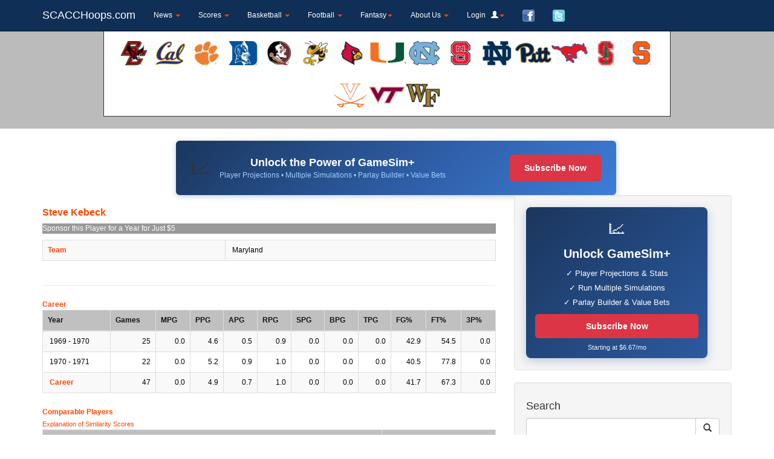

--- FILE ---
content_type: text/html
request_url: https://www.scacchoops.com/tt_archived_player_page.asp?hArchivedHeader=1041
body_size: 39553
content:
<!DOCTYPE html>
<html lang="en-US" prefix="og: http://ogp.me/ns#" class="no-js">
<head>


  <meta http-equiv="Content-Type" content="text/html; charset=iso-8859-1" />
  <meta charset="iso-8859-1">
	<meta name="google-adsense-account" content="ca-pub-8257170669651745">

<meta name="viewport" content="width=device-width, initial-scale=1.0" />


<script async language="javascript" src="system/scacclib.js"></script>



<meta name="MSSmartTagsPreventParsing" content="true" />
<meta name="verify-v1" content="iR5QXIbLRNv5IxZ3Ti1+gcqqVEfLThkyg3Sve/YYIiY=" />
<meta property="fb:app_id" content="107119298468"/>
<meta property="og:type" content="website"/>
<meta property="og:site_name" content="SCACC Hoops"/>
<meta property="og:image:type" content="image/jpeg">
<meta property="og:image:type" content="image/jpg">
<meta property="og:image:type" content="image/png">
<meta property="og:image:type" content="image/gif">

	<meta property="og:image" content="https://www.scacchoops.com/logos/scacc.com_logo_150w.gif"/>
	<meta property="og:image:url" content="https://www.scacchoops.com/logos/scacc.com_logo_150w.gif"/>

<link rel="image_src" href="https://www.scacchoops.com/logos/scacc.com_logo_150w.gif" />
<link rel="alternate" type="application/rss+xml" title="SCACCHoops.com Articles (RSS 2.0)" href="https://www.scacchoops.com/rss/rss.xml" />
<link rel="alternate" type="application/rss+xml" title="SCACCHoops.com Today's College Football Live Stats (RSS 2.0)" href="https://www.scacchoops.com/rss/cfb-livestats.xml" />
<link rel="alternate" type="application/rss+xml" title="SCACCHoops.com Today's College Basketball Live Stats (RSS 2.0)" href="https://www.scacchoops.com/rss/cbb-livestats.xml" />
<link href="https://plus.google.com/104049912403237739449" rel="publisher" />

<!--scacc, scacc hoops, acc fantasy hoops, fantasy college basketball, acc fantasy basketball, duke fantasy sports, fantasy basketball -->


<script >
var dimensionValue = '';  //this is used to track the author in google analytics, set on tt_newsbreaker_external.asp
function sizeIFrame(iframe)
{
	var ht;
	var iFrame;
	ht = screen.availheight;
	iFrame = window.parent.document.getElementById(iframe);
	iFrame.style.height = ht - 310;
}

</script>


<script type="text/javascript" src="//monu.delivery/site/9/0/3b033f-17de-479d-bd3e-57be52613002.js" data-cfasync="false"></script>


<script src="https://ajax.googleapis.com/ajax/libs/jquery/1.10.2/jquery.min.js"></script>
<script async src="dist/js/bootstrap.min.js"></script>
<link href="dist/css/bootstrap.min.css" rel="stylesheet">
<link rel=stylesheet type="text/css" href="./system/default.css" >

<style type="text/css">
	.js #fouc {display:none}
</style>
<script type="text/javascript" >
	document.documentElement.className = 'js';
</script>
</head>

<body>
<div id="fouc" >
	<div class="navbar navbar-inverse navbar-fixed-top" style="background-color: #0f2f56; color: #ffffff" >
      <div class="container" >
      <div class="navbar-inner">
      
          <button type="button" class="navbar-toggle" data-toggle="collapse" data-target=".navbar-collapse">
            <span class="icon-bar"></span>
            <span class="icon-bar"></span>
            <span class="icon-bar"></span>
          </button>
          <a class="navbar-brand" href="default.asp">SCACCHoops.com</a>
        </div>
        <div class="navbar-collapse collapse">
          <ul class="nav navbar-nav" >
			<li class="dropdown"><a href="#" class="dropdown-toggle" data-toggle="dropdown">News <b class="caret"></b></a>
				<ul class="dropdown-menu">
					<li><a  href="acc-sports-news-aggregator">Latest News</a></li>
					<li><a  href="NewsbreakerArchive.asp">News Archive</a></li>
						<li><a  href="Links.asp">Other Sites You May Like</a></li>
				</ul>
			</li>
			<li id=menuscores class="dropdown"><a href="#" class="dropdown-toggle" data-toggle="dropdown">Scores <b class="caret"></b></a>
				<ul class="dropdown-menu" >
					<li><a href="ncaa-basketball-scoreboard">College Basketball</a></li>
					<li><a href="ncaa-football-scoreboard">College Football</a></li>
				</ul>
			</li>
			<li class="dropdown"><a href="#" class="dropdown-toggle" data-toggle="dropdown">Basketball <b class="caret"></b></a>
				<ul class="dropdown-menu">
					<li><a href="ncaa-basketball-scoreboard">NCAA Scores</a></li>
					<li><a  target=_top href="ncaa-basketball-conferences.asp"  >NCAA Conferences</a></li>
					<li><a  target=_top href="http://www.NCAAGameSim.com/GameSimulator.asp"  >NCAA Game Simulator</a></li>
					<li role="separator" class="divider"></li>
					<li class="dropdown dropdown-submenu"><a href="#" class="dropdown-toggle" data-toggle="dropdown">ACC Schedule</a>
						<ul class="dropdown-menu">
							<li><a  target=_top href="acc-mens-basketball-schedule"  >Composite Schedule</a></li>
							<li><a  target=_top href="boston-college-mens-basketball-schedule"  >Boston College</a></li>
							<li><a  target=_top href="california-mens-basketball-schedule"  >California</a></li>
							<li><a  target=_top href="clemson-mens-basketball-schedule"  >Clemson</a></li>
							<li><a  target=_top href="duke-mens-basketball-schedule"  >Duke</a></li>
							<li><a  target=_top href="florida-state-mens-basketball-schedule"  >Florida State</a></li>
							<li><a  target=_top href="georgia-tech-mens-basketball-schedule"  >Georgia Tech</a></li>
							<li><a  target=_top href="louisville-mens-basketball-schedule"  >Louisville</a></li>
							<li><a  target=_top href="miami-mens-basketball-schedule"  >Miami</a></li>
							<li><a  target=_top href="unc-mens-basketball-schedule"  >North Carolina</a></li>
							<li><a  target=_top href="nc-state-mens-basketball-schedule"  >North Carolina State</a></li>
							<li><a  target=_top href="notre-dame-mens-basketball-schedule"  >Notre Dame</a></li>
							<li><a  target=_top href="pittsburgh-mens-basketball-schedule"  >Pittsburgh</a></li>
							<li><a  target=_top href="smu-mens-basketball-schedule"  >SMU</a></li>
							<li><a  target=_top href="stanford-mens-basketball-schedule"  >Stanford</a></li>
							<li><a  target=_top href="syracuse-mens-basketball-schedule"  >Syracuse</a></li>						
							<li><a  target=_top href="virginia-mens-basketball-schedule"  >Virginia</a></li>
							<li><a  target=_top href="virginia-tech-mens-basketball-schedule"  >Virginia Tech</a></li>
							<li><a  target=_top href="wake-forest-mens-basketball-schedule"  >Wake Forest</a></li>
						</ul>
					</li>
					<li class="dropdown dropdown-submenu"><a href="#" class="dropdown-toggle" data-toggle="dropdown">ACC Teams</a>
						<ul class="dropdown-menu">
							<li><a  target=_top href="boston-college-mens-basketball-roster"  >Boston College</a></li>
							<li><a  target=_top href="california-mens-basketball-roster"  >California</a></li>
							<li><a  target=_top href="clemson-mens-basketball-roster"  >Clemson</a></li>
							<li><a  target=_top href="duke-mens-basketball-roster"  >Duke</a></li>
							<li><a  target=_top href="florida-state-mens-basketball-roster"  >Florida State</a></li>
							<li><a  target=_top href="georgia-tech-mens-basketball-roster"  >Georgia Tech</a></li>
							<li><a  target=_top href="louisville-mens-basketball-roster"  >Louisville</a></li>
							<li><a  target=_top href="miami-mens-basketball-roster"  >Miami</a></li>
							<li><a  target=_top href="unc-mens-basketball-roster"  >North Carolina</a></li>
							<li><a  target=_top href="nc-state-mens-basketball-roster"  >North Carolina State</a></li>
							<li><a  target=_top href="notre-dame-mens-basketball-roster"  >Notre Dame</a></li>
							<li><a  target=_top href="pittsburgh-mens-basketball-roster"  >Pittsburgh</a></li>
							<li><a  target=_top href="smu-mens-basketball-roster"  >SMU</a></li>
							<li><a  target=_top href="stanford-mens-basketball-roster"  >Stanford</a></li>
							<li><a  target=_top href="syracuse-mens-basketball-roster"  >Syracuse</a></li>
							<li><a  target=_top href="virginia-mens-basketball-roster"  >Virginia</a></li>
							<li><a  target=_top href="virginia-tech-mens-basketball-roster"  >Virginia Tech</a></li>
							<li><a  target=_top href="wake-forest-mens-basketball-roster"  >Wake Forest</a></li>	
						</ul>
					</li>
					<li><a  target=_top href="acc-basketball-standings"  >ACC Standings</a></li>
					<li><a  target=_top href="acc-basketball-league-leaders"  >ACC League Leaders</a></li>
					<li><a  target=_top href="acc-tempo-based-leaders"  >ACC Tempo-Based Leaders</a></li>
					<li><a  target=_top href="acc-basketball-team-stats"  >ACC Team Stats</a></li>
					<li><a  target=_top href="StatProjections.asp?Season="  >ACC  Projections</a></li>
					<li><a  target=_top href="acc-mens-basketball-injury-report"  >ACC Injuries</a></li>
					
				</ul>
			</li>
			<li class="dropdown"><a href="#" class="dropdown-toggle" data-toggle="dropdown">Football <b class="caret"></b></a>
				<ul class="dropdown-menu">
					<li><a href="ncaa-football-scoreboard">NCAA Scores</a></li>
					<li><a  target=_top href="ncaa-football-conferences.asp"  >NCAA Conferences</a></li>
					<li><a  target=_top href="http://www.ncaagamesim.com/FB_GameSimulator.asp"  >NCAA Game Simulator</a></li>
					<li role="separator" class="divider"></li>
					<li><a  target=_top href="acc-football-standings"  >ACC Standings</a></li>
					<li class="dropdown dropdown-submenu"><a href="#" class="dropdown-toggle" data-toggle="dropdown">ACC Stats</a>
						<ul class="dropdown-menu">
							<li><a  target=_top href="acc-football-league-leaders"  >ACC League Leaders</a></li>
							<li><a  target=_top href="boston-college-football-statistics"  >Boston College</a></li>
							<li><a  target=_top href="california-football-statistics"  >California</a></li>
							<li><a  target=_top href="clemson-football-statistics"  >Clemson</a></li>
							<li><a  target=_top href="duke-football-statistics"  >Duke</a></li>
							<li><a  target=_top href="florida-state-football-statistics"  >Florida State</a></li>
							<li><a  target=_top href="georgia-tech-football-statistics"  >Georgia Tech</a></li>
							<li><a  target=_top href="louisville-football-statistics"  >Louisville</a></li>
							<li><a  target=_top href="miami-football-statistics"  >Miami</a></li>
							<li><a  target=_top href="unc-football-statistics"  >North Carolina</a></li>
							<li><a  target=_top href="nc-state-football-statistics"  >North Carolina State</a></li>
							<li><a  target=_top href="pittsburgh-football-statistics"  >Pittsburgh</a></li>
							<li><a  target=_top href="smu-football-statistics"  >SMU</a></li>
							<li><a  target=_top href="stanford-football-statistics"  >Stanford</a></li>
							<li><a  target=_top href="syracuse-football-statistics"  >Syracuse</a></li>
							<li><a  target=_top href="virginia-football-statistics"  >Virginia</a></li>
							<li><a  target=_top href="virginia-tech-football-statistics"  >Virginia Tech</a></li>
							<li><a  target=_top href="wake-forest-football-statistics"  >Wake Forest</a></li>
						</ul>
					</li>
					
					<li><a  target=_top href="acc-football-team-stats"  >ACC Team Stats</a></li>
					<li class="dropdown dropdown-submenu"><a href="#" class="dropdown-toggle" data-toggle="dropdown">ACC Schedule</a>
						<ul class="dropdown-menu">
								<li><a  target=_top href="acc-football-schedule"  >Composite Schedule</a></li>
								<li><a  target=_top href="boston-college-football-schedule"  >Boston College</a></li>
								<li><a  target=_top href="california-football-schedule"  >California</a></li>
								<li><a  target=_top href="clemson-football-schedule"  >Clemson</a></li>
								<li><a  target=_top href="duke-football-schedule"  >Duke</a></li>
								<li><a  target=_top href="florida-state-football-schedule"  >Florida State</a></li>
								<li><a  target=_top href="georgia-tech-football-schedule"  >Georgia Tech</a></li>
								<li><a  target=_top href="louisville-football-schedule"  >Louisville</a></li>
								<li><a  target=_top href="miami-football-schedule"  >Miami</a></li>
								<li><a  target=_top href="unc-football-schedule"  >North Carolina</a></li>
								<li><a  target=_top href="nc-state-football-schedule"  >North Carolina State</a></li>
								<li><a  target=_top href="pittsburgh-football-schedule"  >Pittsburgh</a></li>
								<li><a  target=_top href="smu-football-schedule"  >SMU</a></li>
								<li><a  target=_top href="stanford-football-schedule"  >Stanford</a></li>
								<li><a  target=_top href="syracuse-football-schedule"  >Syracuse</a></li>
								<li><a  target=_top href="virginia-football-schedule"  >Virginia</a></li>
								<li><a  target=_top href="virginia-tech-football-schedule"  >Virginia Tech</a></li>
								<li><a  target=_top href="wake-forest-football-schedule"  >Wake Forest</a></li>
						</ul>
					</li>
					<li class="dropdown dropdown-submenu"><a href="#" class="dropdown-toggle" data-toggle="dropdown">ACC Teams</a>
						<ul class="dropdown-menu">
							<li><a  target=_top href="boston-college-football-roster"  >Boston College</a></li>
							<li><a  target=_top href="california-football-roster"  >California</a></li>
							<li><a  target=_top href="clemson-football-roster"  >Clemson</a></li>
							<li><a  target=_top href="duke-football-roster"  >Duke</a></li>
							<li><a  target=_top href="florida-state-football-roster"  >Florida State</a></li>
							<li><a  target=_top href="georgia-tech-football-roster"  >Georgia Tech</a></li>
							<li><a  target=_top href="louisville-football-roster"  >Louisville</a></li>
							<li><a  target=_top href="miami-football-roster"  >Miami</a></li>
							<li><a  target=_top href="unc-football-roster"  >North Carolina</a></li>
							<li><a  target=_top href="nc-state-football-roster"  >North Carolina State</a></li>
							<li><a  target=_top href="pittsburgh-football-roster"  >Pittsburgh</a></li>
							<li><a  target=_top href="smu-football-roster"  >SMU</a></li>
							<li><a  target=_top href="stanford-football-roster"  >Stanford</a></li>
							<li><a  target=_top href="syracuse-football-roster"  >Syracuse</a></li>
							<li><a  target=_top href="virginia-football-roster"  >Virginia</a></li>
							<li><a  target=_top href="virginia-tech-football-roster"  >Virginia Tech</a></li>
							<li><a  target=_top href="wake-forest-football-roster"  >Wake Forest</a></li>	
						</ul>
					</li>
					<li><a  target=_top href="acc-football-injury-report"  >ACC Injuries</a></li>
				</ul>
			</li>
			<li class="dropdown"><a href="#" class="dropdown-toggle" data-toggle="dropdown">Fantasy<b class="caret"></b></a>
				<ul  class="dropdown-menu" >
					<li class="dropdown dropdown-submenu"><a href="#" class="dropdown-toggle" data-toggle="dropdown">Basketball</a>
						<ul class="dropdown-menu" >
							<li><a  target=_top href="tt_create_league_Index.asp?CreatePrivate=1"  >Create League</a></li>
							<li><a  target=_top href="tt_join_league.asp"  >Join Private League</a></li>
							<li><a  target=_top href="ViewPublicLeagues.asp"  >Join Public League</a></li>
							<li><a  target=_top href="tt_preview.asp"  >Preview League</a></li>
							<li><a  target=_top href="HowItWorks.asp"  >How It Works</a></li>
						</ul>
					</li>
					<li class="dropdown dropdown-submenu"><a href="#" class="dropdown-toggle" data-toggle="dropdown">Football</a>
						<ul class="dropdown-menu" >
							<li><a  target=_top href="FB_Create_League.asp?CreatePrivate=1"  >Create League</a></li>
							<li><a  target=_top href="tt_Join_League.asp?Football=1"  >Join Private League</a></li>
							<li><a  target=_top href="ViewPublicLeagues.asp?bFootball=1"  >Join Public League</a></li>
						</ul> 
					</li>
				</ul>
			</li>
			
			
			<li id=menufeatures class="dropdown"><a href="#" class="dropdown-toggle" data-toggle="dropdown">Features <b class="caret"></b></a>
				<ul class="dropdown-menu">
					<li><a  target=_top href="http://www.NCAAGameSim.com/GameSimulator.asp"  >Game Simulator</a></li>
					<li role="separator" class="divider"></li>
					<li ><a href="acc-message-board">Message Board</a></li>
					<li><a  target=_top href="Players.asp?Current=1"  >Current Players</a></li>
					<li><a  target=_top href="Players.asp?Inactive=1"  >Inactive Players</a></li>
					<li><a  target=_top href="PlayerDatabase.asp"  >Ultimate Player Database</a></li>
					<li role="separator" class="divider"></li>
					<li><a  target=_top href="ACCEfficiencyChart.asp"  >ACC Efficiency Chart</a></li>
					<li><a  target=_top href="acc-foul-differential"  >ACC Foul Differential</a></li>
					<li><a  target=_top href="ToughestSchedule.asp"  >Toughest Schedule</a></li>
					<li><a  target=_top href="acc-basketball-records"  >ACC Basketball Records</a></li>
					<li class="dropdown dropdown-submenu"><a href="#" class="dropdown-toggle" data-toggle="dropdown">Widgets</a>
						<ul class="dropdown-menu">
							<li><a  href="AddWidget.asp">Stats/Schedule/News Widgets</a></li>
							
							<!--<li><a  href="tt_newsbreaker_external.asp?NB=3432">NCAA Scoreboard</a></li>
							<li><a  href="tt_newsbreaker_external.asp?NB=4227">NCAA Football Scoreboard</a></li>-->
						</ul>
					</li>
				</ul>
			</li>
			
			
			<li id=messageaboutus class="dropdown"><a href="#" class="dropdown-toggle" data-toggle="dropdown">About Us <b class="caret"></b></a>
				<ul class="dropdown-menu">
					<li><a  href="Advertise.asp">Advertise on SCACCHoops</a></li>
					<li><a  href="mailto:webmaster@scacchoops.com">Contact Us</a></li>
					<li><a  href="http://www.facebook.com/scacchoops" target=_new >SCACC Hoops (Facebook)</a></li>
					<li><a  href="http://www.twitter.com/scacchoops" target=_new >SCACC Hoops (Twitter)</a></li>
					<li><a  target=_top href="TopAvailablePlayers.asp"  >Top Sponsorships</a></li>
				</ul>
			</li>
			
			
			<li class="dropdown" id="menuLogin">
				<a class="dropdown-toggle" href="#" data-toggle="dropdown" id="navLogin">Login &nbsp; <span class="glyphicon glyphicon-user" aria-hidden="true"></span><b class="caret"></b></a>
				<div class="dropdown-menu" style="padding:17px;">
				  <form class="form" id="formLogin" method=post action="tt_redirect.asp"  > 
					<input name="username" id="username" placeholder="Username" type="text"> 
					<input name="password" id="password" placeholder="Password" type="password">
					<label style="font-weight:normal; font-size:11px; display:block; margin:6px 0; white-space:nowrap;">
						<input type="checkbox" name="remember" value="1"> Remember device
					</label>
					<button type="submit" id="btnLogin" class="btn btn-primary">Login</button>
				  </form>
				  <a href="register.asp" >Register</a>
				</div>
			</li>

			<li id=menufacebook ><a target=_blank href="http://www.facebook.com/scacchoops"><img height=20px border=0 src="images/facebook.png" ></a></li>
			<li id=menutwitter ><a target=_blank href="http://www.twitter.com/scacchoops"><img height=20px border=0 src="images/twitter.png" ></a></li>
		</ul>

		</div>
	</div>
</div>
</div>
<div style="height: 30px" ></div>

	<div class="row hidden-xs" style="margin:0; padding:0" >
		<div class="col-lg-12" style="padding-top: 20px; padding-bottom: 20px; background-color: #bbbbbb; " >
			
			
				<center>
					<div id=teamlogos style="width: 75%; line-height:70px; background-color: #ffffff; border: 1pt solid #333333" >
					<span style="display: inline-block; vertical-align: middle;" ></span>
					<a href="acc-sports-news.asp?search=boston college" ><img class=logoimg style="vertical-align: middle" title="boston college" height=40px  src='images/teamlogos/boston college.gif' border=0 ></a><a href="acc-sports-news.asp?search=california" ><img class=logoimg style="vertical-align: middle" title="california" height=40px  src='images/teamlogos/california.gif' border=0 ></a><a href="acc-sports-news.asp?search=clemson" ><img class=logoimg style="vertical-align: middle" title="clemson" height=40px  src='images/teamlogos/clemson.gif' border=0 ></a><a href="acc-sports-news.asp?search=duke" ><img class=logoimg style="vertical-align: middle" title="duke" height=40px  src='images/teamlogos/duke.gif' border=0 ></a><a href="acc-sports-news.asp?search=fsu" ><img class=logoimg style="vertical-align: middle" title="fsu" height=40px  src='images/teamlogos/fsu.gif' border=0 ></a><a href="acc-sports-news.asp?search=georgia tech" ><img class=logoimg style="vertical-align: middle" title="georgia tech" height=40px  src='images/teamlogos/georgia tech.gif' border=0 ></a><a href="acc-sports-news.asp?search=louisville" ><img class=logoimg style="vertical-align: middle" title="louisville" height=40px  src='images/teamlogos/louisville.gif' border=0 ></a><a href="acc-sports-news.asp?search=miami" ><img class=logoimg style="vertical-align: middle" title="miami" height=40px  src='images/teamlogos/miami.gif' border=0 ></a><a href="acc-sports-news.asp?search=unc" ><img class=logoimg style="vertical-align: middle" title="unc" height=40px  src='images/teamlogos/unc.gif' border=0 ></a><a href="acc-sports-news.asp?search=nc state" ><img class=logoimg style="vertical-align: middle" title="nc state" height=40px  src='images/teamlogos/nc state.gif' border=0 ></a><a href="acc-sports-news.asp?search=notre dame" ><img class=logoimg style="vertical-align: middle" title="notre dame" height=40px  src='images/teamlogos/notre dame.gif' border=0 ></a><a href="acc-sports-news.asp?search=pitt" ><img class=logoimg style="vertical-align: middle" title="pitt" height=40px  src='images/teamlogos/pitt.gif' border=0 ></a><a href="acc-sports-news.asp?search=SMU" ><img class=logoimg style="vertical-align: middle" title="SMU" height=40px  src='images/teamlogos/SMU.gif' border=0 ></a><a href="acc-sports-news.asp?search=Stanford" ><img class=logoimg style="vertical-align: middle" title="Stanford" height=40px  src='images/teamlogos/Stanford.gif' border=0 ></a><a href="acc-sports-news.asp?search=syracuse" ><img class=logoimg style="vertical-align: middle" title="syracuse" height=40px  src='images/teamlogos/syracuse.gif' border=0 ></a><a href="acc-sports-news.asp?search=virginia" ><img class=logoimg style="vertical-align: middle" title="virginia" height=40px  src='images/teamlogos/virginia.gif' border=0 ></a><a href="acc-sports-news.asp?search=virginia tech" ><img class=logoimg style="vertical-align: middle" title="virginia tech" height=40px  src='images/teamlogos/virginia tech.gif' border=0 ></a><a href="acc-sports-news.asp?search=wake forest" ><img class=logoimg style="vertical-align: middle" title="wake forest" height=40px  src='images/teamlogos/wake forest.gif' border=0 ></a>
					
				
					</div>
				</center>
				<script>
					(function($){
						$(document).ready(function(){
							$('#teamlogos img').load(function() {
								$(this).data('height', this.height);
							}).bind('mouseenter mouseleave', function(e) {
								$(this).stop().animate({
									height: $(this).data('height') * (e.type === 'mouseenter' ? 1.5 : 1)
								});
							});
						});
					})(jQuery);
				</script>

		</div>
	</div>

<div class=container  >
	<div class="row" >
		<div class="col-md-12" style="background-color: #ffffff; padding-top: 20px" >


<script>
	
	if (opener)
	{
		//window.resizeTo(850,750);
	}
</script>
<script language="javascript" src="system/ysilib.js"></script>
<STYLE TYPE="text/css">
	<!--
		td.tab_active {margin: 0px 2px 0px 0px; width: 120px; height: 15px; border: 1px solid #9B9B9B; border-bottom: 1px solid white; background-color: #FFF; float: left; font-weight: bold; text-align: center;}
 		td.tab {margin: 0px 2px 0px 0px; width: 120px; height: 15px; border-bottom: 1px solid #9B9B9B; border-top: 1px solid #FFF; background-color: #EEE; float: left; text-align: center;}
     -->
</STYLE>



<title>
SCACCHoops.com: Player Info for Steve Kebeck
</title>
<meta name="description" content="ACC Basketball info for Steve Kebeck including Stats, Video, News, and Splits" />
<meta name="keywords" content="Steve Kebeck Video, Steve Kebeck Stats, Steve Kebeck Career Stats, Steve Kebeck News, Steve Kebeck Splits" />
<form name=th action="" method=post >
<script>
function ReDir(obj)
{
		window.location.href = 'tt_tran_history.asp?hOwn=' + obj.value;
}

</script>

<div class="container">
		<div class="row" 
			<div class="ocl-lg-8"  >
				<center>
				
	<div style='width:728px; height:90px; background: linear-gradient(135deg, #1a365d 0%, #2c5aa0 50%, #3d7dd8 100%); display: flex; align-items: center; justify-content: space-between; padding: 0 25px; font-family: Arial, sans-serif; border-radius: 6px; box-shadow: 0 2px 10px rgba(44,90,160,0.3);'>
		<div style="display: flex; align-items: center;">
			<div style="font-size: 32px; margin-right: 15px;">&#128200;</div>
			<div>
				<div style="color: #ffffff; font-size: 18px; font-weight: bold;">Unlock the Power of GameSim+</div>
				<div style="color: #a0cfff; font-size: 12px;">Player Projections &#8226; Multiple Simulations &#8226; Parlay Builder &#8226; Value Bets</div>
			</div>
		</div>
		<a href="https://www.mygamesim.com/About-GameSimPlus.asp" target="_blank" style="background-color: #dc3545; color: white; padding: 12px 24px; text-decoration: none; border-radius: 5px; font-weight: bold; font-size: 14px; white-space: nowrap;">Subscribe Now</a>
	</div>
	

				</center>
			</div>
		</div>
        <div class="row">

            <!-- Blog Post Content Column -->
            <div class="col-lg-8">

                <!-- Blog Post -->
				<div class="row" style="" >
					<div class="col-lg-12" >
						<!-- Title -->
						<h1>Steve Kebeck</h1>
						<div class="label-default" style="padding: 5; " >
						<p></p>
						
						<p><a style="color: #ffffff" href='AddSponsor.asp?hPlayer=1041&SponsorPrice=5' >Sponsor this Player for a Year for Just $5</a></p>
						
						</div>
						<div class="table-responsive" >
						<table class="table table-responsive table-striped table-bordered" >
				
							<tr ><td><b>Team</b></td><td >&nbsp;Maryland</td></tr>
											

						</table>
						</div>
					</div>
					
				</div>

                
                

                <hr>

               
                <!-- Post Content -->
                <b>Career</b><div class="table-responsive" ><table  class="table table-responsive table-striped table-bordered sortable "  ><tr><th >Year</th><th  >Games</th><th  >MPG</th><th  >PPG</th><th  >APG</th><th  >RPG</th><th  >SPG</th><th  >BPG</th><th  >TPG</th><th  >FG%</th><th  >FT%</th><th  >3P%</th></tr><tr ><td>&nbsp;1969 - 1970</td><td align=right >&nbsp;25</td><td align=right >&nbsp;0.0</td><td align=right >&nbsp;4.6</td><td align=right >&nbsp;0.5</td><td align=right >&nbsp;0.9</td><td align=right >&nbsp;0.0</td><td align=right >&nbsp;0.0</td><td align=right >&nbsp;0.0</td><td align=right >&nbsp;42.9</td><td align=right >&nbsp;54.5</td><td align=right >&nbsp;0.0</td></tr><tr class=txt><td>&nbsp;1970 - 1971</td><td align=right >&nbsp;22</td><td align=right >&nbsp;0.0</td><td align=right >&nbsp;5.2</td><td align=right >&nbsp;0.9</td><td align=right >&nbsp;1.0</td><td align=right >&nbsp;0.0</td><td align=right >&nbsp;0.0</td><td align=right >&nbsp;0.0</td><td align=right >&nbsp;40.5</td><td align=right >&nbsp;77.8</td><td align=right >&nbsp;0.0</td></tr><tr class=total ><td align=left >&nbsp;<b>Career</b></td><td align=right >&nbsp;47</td><td align=right >&nbsp;0.0</td><td align=right >&nbsp;4.9</td><td align=right >&nbsp;0.7</td><td align=right >&nbsp;1.0</td><td align=right >&nbsp;0.0</td><td align=right >&nbsp;0.0</td><td align=right >&nbsp;0.0</td><td align=right >&nbsp;41.7</td><td align=right >&nbsp;67.3</td><td align=right >&nbsp;0.0</td></tr></table></div><b>Comparable Players</b><br><a target=_new style="font-family: arial,helvetica,sans-serif; font-size: 8pt" href="tt_Comparable_Description.asp" >Explanation of Similarity Scores</a><div class="table-responsive" ><table width=100% class="table table-responsive table-striped table-bordered sortable " ><tr><th>Player</th><th>Score</th></tr><tr ><td width=300px ><a href="tt_archived_player_page.asp?hArchivedHeader=487"> Jim Delany</a></td><td width=100px align=right >985.54</td></tr><tr class=txt><td width=300px ><a href="tt_archived_player_page.asp?hArchivedHeader=1940"> Hal Turner</a></td><td width=100px align=right >979.18</td></tr><tr ><td width=300px ><a href="tt_archived_player_page.asp?hArchivedHeader=1942"> Gerald Tuttle</a></td><td width=100px align=right >975.33</td></tr><tr class=txt><td width=300px ><a href="tt_archived_player_page.asp?hArchivedHeader=1923"> James Tillman</a></td><td width=100px align=right >975.24</td></tr><tr ><td width=300px ><a href="tt_archived_player_page.asp?hArchivedHeader=2151"> Ken Young</a></td><td width=100px align=right >974.46</td></tr><tr class=txt><td width=300px ><a href="tt_archived_player_page.asp?hArchivedHeader=1554"> Phil Perry</a></td><td width=100px align=right >974.08</td></tr><tr ><td width=300px ><a href="tt_archived_player_page.asp?hArchivedHeader=111"> Bill Benson</a></td><td width=100px align=right >973.09</td></tr><tr class=txt><td width=300px ><a href="tt_player_page.asp?hPlayer=2063"> Jestin Porter</a></td><td width=100px align=right >972.00</td></tr><tr ><td width=300px ><a href="tt_archived_player_page.asp?hArchivedHeader=544"> Bobby Dwyer</a></td><td width=100px align=right >971.77</td></tr><tr class=txt><td width=300px ><a href="tt_player_page.asp?hPlayer=626"> Terry Whisnant II</a></td><td width=100px align=right >971.00</td></tr><tr ><td width=300px ><a href="tt_player_page.asp?hPlayer=1690"> Marcus Hammond</a></td><td width=100px align=right >970.00</td></tr><tr class=txt><td width=300px ><a href="tt_archived_player_page.asp?hArchivedHeader=353"> C.B. Claiborne</a></td><td width=100px align=right >969.06</td></tr><tr ><td width=300px ><a href="tt_player_page.asp?hPlayer=2012"> Cole Certa</a></td><td width=100px align=right >969.00</td></tr><tr class=txt><td width=300px ><a href="tt_archived_player_page.asp?hArchivedHeader=543"> Joe Dunning</a></td><td width=100px align=right >968.67</td></tr><tr ><td width=300px ><a href="tt_archived_player_page.asp?hArchivedHeader=240"> Edgar Burch</a></td><td width=100px align=right >968.12</td></tr></table></div></center>
            </div>

            <!-- Blog Sidebar Widgets Column -->
            <div class="col-md-4">
				<div class="well" >
					
	<div id='gamesimplusad' style='width:300px; height:250px; background: linear-gradient(135deg, #1a365d 0%, #2c5aa0 100%); color:#ffffff; text-align: center; padding: 15px; font-family: Arial, sans-serif; border-radius: 8px; box-shadow: 0 4px 15px rgba(44,90,160,0.3);'>
		<div style="font-size: 28px; margin-bottom: 8px;">&#128200;</div>
		<div style="font-size: 20px; font-weight: bold; margin-bottom: 10px;">Unlock GameSim+</div>
		<div style="font-size: 13px; margin-bottom: 6px;">&#10003; Player Projections &amp; Stats</div>
		<div style="font-size: 13px; margin-bottom: 6px;">&#10003; Run Multiple Simulations</div>
		<div style="font-size: 13px; margin-bottom: 10px;">&#10003; Parlay Builder &amp; Value Bets</div>
		<a href="https://www.mygamesim.com/About-GameSimPlus.asp" target="_blank" style="display: block; background-color: #dc3545; color: white; padding: 10px 20px; text-decoration: none; border-radius: 5px; font-weight: bold;">
			Subscribe Now
		</a>
		<div style="font-size: 11px; margin-top: 8px; opacity: 0.9;">Starting at $6.67/mo</div>
	</div>
	

				</div>
                <!-- Blog Search Well -->
                <div class="well">
                    <h4>Search</h4>
                    <div class="input-group">
                        <input type="text" id=Search class="form-control">
                        <span class="input-group-btn">
                            <button onClick="SearchPlayers()" class="btn btn-default" type="button">
                                <span class="glyphicon glyphicon-search"></span>
                        </button>
                        </span>
                    </div>
                    <!-- /.input-group -->
                </div>

                <!-- Side Widget Well -->
                <div class="well">
                    <h4>More Players from Maryland</h4>
					<hr><a target=_new href="adrian-bowie-maryland" >Adrian Bowie</a><br><a target=_new href="aj-metz-maryland" >AJ Metz</a><br><a target=_new href="alex-len-maryland" >Alex Len</a><br><a target=_new href="andre-collins-maryland" >Andre Collins</a><br><a target=_new href="arnold-richmond-maryland" >Arnold Richmond</a><br><a target=_new href="ashton-pankey-maryland" >Ashton Pankey</a><br><a target=_new href="bambale-osby-maryland" >Bambale Osby</a><br><a target=_new href="berend-weijs-maryland" >Berend Weijs</a><br><a target=_new href="braxton-dupree-maryland" >Braxton Dupree</a><br><a target=_new href="chris-mccray-maryland" >Chris McCray</a><br><a target=_new href="cliff-palsson-maryland" >Cliff Palsson</a><br><a target=_new href="cliff-tucker-maryland" >Cliff Tucker</a><br><a target=_new href="conner-lipinski-maryland" >Conner Lipinski</a><br><a target=_new href="dj-strawberry-maryland" >D.J. Strawberry</a><br><a target=_new href="damonte-dodd-maryland" >Damonte Dodd</a><br><a target=_new href="darien-henry-maryland" >Darien Henry</a><br><a target=_new href="dave-neal-maryland" >Dave Neal</a><br><a target=_new href="david-pearman-maryland" >David Pearman</a><br><a target=_new href="dezmine-wells-maryland" >Dezmine Wells</a><br><a target=_new href="dino-gregory-maryland" >Dino Gregory</a><br><a target=_new href="ekene-ibekwe-maryland" >Ekene Ibekwe</a><br><a target=_new href="eric-hayes-maryland" >Eric Hayes</a><br><a target=_new href="ersin-levent-maryland" >Ersin Levent</a><br><a target=_new href="evan-smotrycz-maryland" >Evan Smotrycz</a><br><a target=_new href="gini-chukura-maryland" >Gini Chukura</a><br><a target=_new href="greivis-vasquez-maryland" >Greivis Vasquez</a><br><a target=_new href="hassan-fofana-maryland" >Hassan Fofana</a><br><a target=_new href="jacob-susskind-maryland" >Jacob Susskind</a><br><a target=_new href="jake-layman-maryland" >Jake Layman</a><br><a target=_new href="jamar-smith-maryland" >Jamar Smith</a><br><a target=_new href="james-gist-maryland" >James Gist</a><br><a target=_new href="james-padgett-maryland" >James Padgett</a><br><a target=_new href="jason-mcalpin-maryland" >Jason McAlpin</a><br><a target=_new href="jerome-burney-maryland" >Jerome Burney</a><br><a target=_new href="jin-soo-choi-maryland" >Jin Soo Choi</a><br><a target=_new href="john-auslander-maryland" >John Auslander</a><br><a target=_new href="john-gilchrist-maryland" >John Gilchrist</a><br><a target=_new href="jon-dillard-maryland" >Jon Dillard</a><br><a target=_new href="jonathan-graham-maryland" >Jonathan Graham</a><br><a target=_new href="jonathan-thomas-maryland" >Jonathan Thomas</a><br><a target=_new href="jordan-williams-maryland" >Jordan Williams</a><br><a target=_new href="landon-milbourne-maryland" >Landon Milbourne</a><br><a target=_new href="logan-aronhalt-maryland" >Logan Aronhalt</a><br><a target=_new href="mike-grinnon-maryland" >Mike Grinnon</a><br><a target=_new href="mike-jones-maryland" >Mike Jones</a><br><a target=_new href="mychal-parker-maryland" >Mychal Parker</a><br><a target=_new href="nick-faust-maryland" >Nick Faust</a><br><a target=_new href="nik-canermedley-maryland" >Nik Caner-Medley</a><br><a target=_new href="parrish-brown-maryland" >Parrish Brown</a><br><a target=_new href="peshon-howard-maryland" >PeShon Howard</a><br><a target=_new href="roddy-peters-maryland" >Roddy Peters</a><br><a target=_new href="sean-mosley-maryland" >Sean Mosley</a><br><a target=_new href="shane-walker-maryland" >Shane Walker</a><br><a target=_new href="shaquille-cleare-maryland" >Shaquille Cleare</a><br><a target=_new href="spencer-barks-maryland" >Spencer Barks</a><br><a target=_new href="sterling-ledbetter-maryland" >Sterling Ledbetter</a><br><a target=_new href="steve-goins-maryland" >Steve Goins</a><br><a target=_new href="terrell-stoglin-maryland" >Terrell Stoglin</a><br><a target=_new href="travis-garrison-maryland" >Travis Garrison</a><br><a target=_new href="varum-ram-maryland" >Varum Ram</a><br><a target=_new href="will-bowers-maryland" >Will Bowers</a><br>
                </div>

            </div>

        </div>




		</div>
	</div>

</div>
<center>



<script>
(function($){
	$(document).ready(function(){
		$('ul.dropdown-menu [data-toggle=dropdown]').on('click', function(event) {
			event.preventDefault(); 
			event.stopPropagation(); 
			$(this).parent().siblings().removeClass('open');
			$(this).parent().toggleClass('open');
		});
	});
})(jQuery);
$(function(){

    var url = window.location.pathname, 
        urlRegExp = new RegExp(url.replace(/\/$/,'') + "$"); // create regexp to match current url pathname and remove trailing slash if present as it could collide with the link in navigation in case trailing slash wasn't present there
        // now grab every link from the navigation
        $('.menu a').each(function(){
            // and test its normalized href against the url pathname regexp
            if(urlRegExp.test(this.href.replace(/\/$/,''))){
                $(this).addClass('active');
            }
        });

});
</script>
<style>
.marginBottom-0 {margin-bottom:0;}

.dropdown-submenu{position:relative;}
.dropdown-submenu>.dropdown-menu{top:0;left:100%;margin-top:-6px;margin-left:-1px;-webkit-border-radius:0 6px 6px 6px;-moz-border-radius:0 6px 6px 6px;border-radius:0 6px 6px 6px;}
.dropdown-submenu>a:after{display:block;content:" ";float:right;width:0;height:0;border-color:transparent;border-style:solid;border-width:5px 0 5px 5px;border-left-color:#cccccc;margin-top:5px;margin-right:-10px;}
.dropdown-submenu:hover>a:after{border-left-color:#555;}
.dropdown-submenu.pull-left{float:none;}.dropdown-submenu.pull-left>.dropdown-menu{left:-100%;margin-left:10px;-webkit-border-radius:6px 0 6px 6px;-moz-border-radius:6px 0 6px 6px;border-radius:6px 0 6px 6px;}

</style>
<br>
<small><i>SCACC Hoops has no affiliation to the NCAA or the ACC<br>
Team logos are trademarks of their respective organizations (<a rel="nofollow" href="logos.asp">more/credits</a>)</i></small><br>
<a rel="nofollow" href="privacypolicy.asp" ><i>Privacy Policy</i></a>
<br>

	</center>


<!-- Google tag (gtag.js) -->
<script async src="https://www.googletagmanager.com/gtag/js?id=G-MXY9E8JCTR"></script>
<script>
  window.dataLayer = window.dataLayer || [];
  function gtag(){dataLayer.push(arguments);}
  gtag('js', new Date());

  gtag('config', 'G-MXY9E8JCTR');
</script>

<!-- Start Quantcast tag -->
<script type="text/javascript">
_qoptions={
qacct:"p-49gBLPgr17W_k"
};
</script>
<script type="text/javascript" src="https://edge.quantserve.com/quant.js"></script>
<noscript>
<img src="https://pixel.quantserve.com/pixel/p-49gBLPgr17W_k.gif" style="display: none;" border="0" height="1" width="1" alt="Quantcast"/>
</noscript>
<!-- End Quantcast tag -->

<script "text/javascript" >
	document.getElementById("fouc").style.display="block";
</script>

</body>
</html>